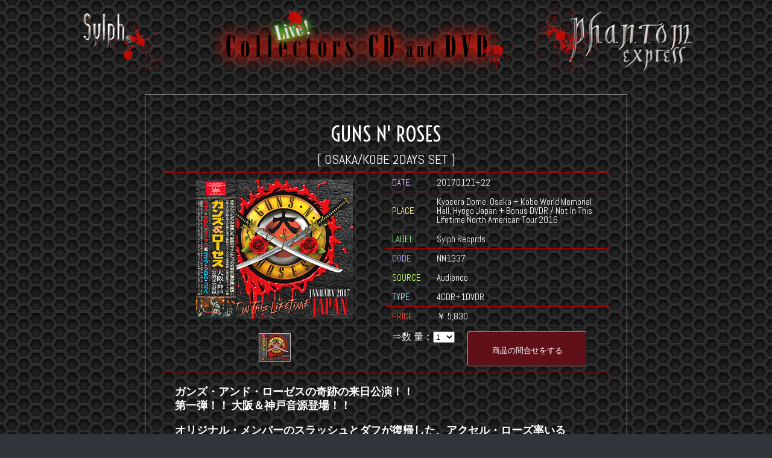

--- FILE ---
content_type: text/html; charset=UTF-8
request_url: https://pexp.net/main/syosai.php?syouhin_cd=19001
body_size: 8110
content:
<!DOCTYPE html>
<html lang="ja">
<head>
<meta charset="utf-8">
<meta name="viewport" content="width=device-width, initial-scale=1.0">
<meta http-equiv="Content-Type" content="text/html; charset=UTF-8">
<meta name="keywords" content="コレクターズCD・DVD,ライブ・アイテム,プライベートCD・DVD,来日アーティスト,ブート,ブートレッグ,
ロック,ハードロック,ヘヴィメタル,HR/HM,BON JOVI,ERICK CLAPTON,RAINBOW,レディオヘッド,オアシス,METALLICA,ディープ・パープル">
<meta name="description" content="Phantom On-line Web Shop へようこそ！ 
シルフ・レーベル・グループをメインに、来日公演ものには絶対!! の自信を持つ、驚愕の超高音質マストアイテムを厳選してお届けする、コレクターズ・ライヴ・アイテム専門店です。">
<title>-アイテム詳細- Phantom On-line Web Shop コレクターズ Live CD and DVD</title>
<link rel="shortcut icon" href="../image/img/favicon.ico" type="image/vnd.microsoft.icon">

<link href='https://fonts.googleapis.com/css?family=Oswald|Yanone+Kaffeesatz' rel='stylesheet' type='text/css'>
<link href='https://fonts.googleapis.com/css?family=Abel|Voltaire' rel='stylesheet' type='text/css'>
<link rel="stylesheet" href="https://maxcdn.bootstrapcdn.com/font-awesome/4.4.0/css/font-awesome.min.css">

<style type="text/css">
@font-face{ 
	font-family: 'WebFontPL'; /* 好きな名前 */
	src: url('../font/GenJyuuGothicL-P-Light.eot'); /* IE9以上用 */
	src: url('../font/GenJyuuGothicL-P-Light.eot?#iefix') format('eot'), /* IE8以前用 */
		 url('../font/GenJyuuGothicL-P-ExtraLight.woff') format('woff'), /* モダンブラウザ用 */
		 url('../font/GenJyuuGothicL-P-Light.ttf') format('truetype'); /* iOS, Android用 */
	font-weight: Light; /* 念の為指定しておきます */
	font-style: normal;
}

@media screen and (max-width: 480px) {
/*-- このコメント行の下に、スマートフォン用のCSSを記述 --*/
body {
background: #313439;
background-image: url(../image/img/carbon_01.png);
width: 100%;
height: auto;
margin: 0px;
}
img {
max-width: 100%;
height: auto;
width /:auto;
}
.tb01 {
	border: solid #999999;
	border-collapse: collapse;
	border-width: 0px;
	width: auto;
	padding: 0px;
}   
.tb01 td {
	border: solid #999999;
	border-width: 0px;
	width: auto;
	padding: 5px;
}
.tb02 {
	border: solid #AF0000;
	border-collapse: collapse;
	border-width: 1px 0px;
	width: auto;
	padding: 0px;
}   
.tb02 th {
    width: 100%;
    display: block;
    border-top: none;
	border: solid #AF0000;
	border-width: 1px 0px 0px 0px;
	padding: 8px 10px;
}
.tb02 td {
    width: auto;
    display: inline-block;
    border-top: none;
	border: solid #AF0000;
	border-width: 1px 0px 0px 0px;
	padding: 8px 10px;
}
.button03{
     display:block;
     width: auto;
     height:auto;
     line-height: auto;
     color: #FFF;
     text-decoration: none;
     text-align: center;
     background-color: #600f18; /*ボタン色*/
     border-bottom: solid 6px #44302c; /*下線色*/
     border-radius: 5px; /*角丸*/
}
.button03:hover{
     background-color: #800000;/*ボタン色*/
     border-bottom: solid 6px #442c34; /*下線色*/
}
.button03:active {
     margin-top: 6px;
     border-bottom: none;
     -webkit-transform: translateY(6px);　/*下移動*/
     transform: translateY(6px);
}
div.reg {
float: left;
padding-right: 6px;
}
.style12 {  /* CLOSE用 */
	font-size: 12px;
	color: #FF0000;
	font-weight: bold;
}
.style101 {  /* コメント */
	font-family: 'WebFontPL', sans-serif ;
	font-size: 16px;
	font-weight: Light;
	line-height: 130%;
	color: #FFFFFF;
}
.style100 {  /* アーティスト名 */
	font-family: 'Voltaire', sans-serif;
	font-weight: 400;
	font-size: 34px;
	line-height: 110%;
	color: #FFFFFF;
}
.style109 {  /* タイトル */
	font-family: 'Abel', sans-serif;
	font-weight: 400;
	font-size: 22px;
	line-height: 110%;
	color: #FFFFFF;
}
.style110 {  /* セットリスト */
	font-family: 'Abel', sans-serif;
	font-weight: 400;
	font-size: 18px;
	line-height: 130%;
	color: #FFFFFF;
}
.style111 {  /* 詳細項目 */
	font-family: 'Abel', sans-serif;
	font-weight: 400;
	font-size: 15px;
	line-height: 100%;
}
}

@media screen and (min-width: 641px) {
/*-- このコメント行の下に、既存のPC用のCSSを全て入れる --*/

body {
background: #313439;
background-image: url(../image/img/carbon_01.png);
position: center;
margin: 0px;
background-repeat: repeat;
background-attachment:fixed;
}

div#headerArea {
background-image: url(../image/img/CarbonHead_01.png);
height: 120px;
background-position: center;
background-repeat: no-repeat;
}

img {
border:0;
}

.tb01 {
	border: solid #999999;
	border-collapse: collapse;
	border-width: 1px;
	width: 800px;
	padding: 0px;
}   
.tb01 td {
	border: solid #999999;
	border-width: 1px;
	padding: 20px;
}
.tb02 {
	border: solid #AF0000;
	border-collapse: collapse;
	border-width: 1px 0px;
	width: 740px;
	padding: 0px;
}   
.tb02 th,
.tb02 td {
	border: solid #AF0000;
	border-width: 1px 0px;
	padding: 8px 10px;
	vertical-align: middle;
}
.button03{
     display:block;
     width: 200px;
     height:60px;
     line-height: 60px;
     color: #FFF;
     text-decoration: none;
     text-align: center;
     background-color: #600f18; /*ボタン色*/
     border-bottom: solid 4px #44302c; /*下線色*/
     border-radius: 5px; /*角丸*/
}
.button03:hover{
     background-color: #800000;/*ボタン色*/
     border-bottom: solid 4px #442c34; /*下線色*/
}
.button03:active {
     margin-top: 6px;
     border-bottom: none;
     -webkit-transform: translateY(6px);　/*下移動*/
     transform: translateY(6px);
}
div.reg {
float: left;
padding-right: 20px;
}

.style12 {  /* CLOSE用 */
	font-size: 12px;
	color: #FF0000;
	font-weight: bold;
}
.style101 {  /* コメント */
	font-family: "Noto Sans JP";
	font-size: 16px;
	font-weight: ExtraLight;
	line-height: 130%;
	color: #FFFFFF;
}
.style100 {  /* アーティスト名 */
	font-family: 'Voltaire', sans-serif;
	font-weight: 400;
	font-size: 34px;
	line-height: 110%;
	color: #FFFFFF;
}
.style109 {  /* タイトル */
	font-family: 'Abel', sans-serif;
	font-weight: 400;
	font-size: 22px;
	line-height: 110%;
	color: #FFFFFF;
}
.style110 {  /* セットリスト */
	font-family: 'Abel', sans-serif;
	font-weight: 400;
	font-size: 18px;
	line-height: 130%;
	color: #FFFFFF;
}
.style111 {  /* 詳細項目 */
	font-family: 'Abel', sans-serif;
	font-weight: 400;
	font-size: 15px;
	line-height: 100%;
}
.style200 {  /* フッター */
	font-family: 'Abel', sans-serif;
	font-weight: 400;
	font-size: 14px;
	line-height: 100%;
}
/* トップページへ戻るボタン */
.pagetop {
    display: none;
    position: fixed;
    bottom: 40px;
    right: 30px;
}
.pagetop a {
    display: block;
    border-radius: 50%;
    -webkit-border-radius: 50%;
    -moz-border-radius: 50%;
    width: 30px;
	height: 30px;
    background-color: #AF0000;
    text-align: center;
    color: #fff;
    font-weight: bold;
    text-decoration: none;
    padding: 6px 6px;
	filter:alpha(opacity=60);
    -moz-opacity: 0.6;
    opacity: 0.6;
}
.pagetop a:hover {
    display: block;
    border-radius: 50%;
    -webkit-border-radius: 50%;
    -moz-border-radius: 50%;
    width: 30px;
	height: 30px;
    background-color: #AF0000;
    text-align: center;
    color: #fff;
    font-weight: bold;
    text-decoration: none;
    padding: 6px 6px;
	filter:alpha(opacity=40);
    -moz-opacity: 0.4;
    opacity: 0.4;
}
.pagetop i {
    padding-top: 5px;
}
}
</style>

<!-- jQuery -->
<script type="text/javascript" src="http://ajax.googleapis.com/ajax/libs/jquery/1.10.1/jquery.min.js"></script>

<script type="text/javascript" src="../js/rollover.js">
</script>

<!--Highslide-->
<script type="text/javascript" src="./highslide/highslide/highslide-with-gallery.js"></script>
<link rel="stylesheet" type="text/css" href="./highslide/highslide/highslide.css" />
	
<script type="text/javascript">
    hs.graphicsDir = './highslide/highslide/graphics/';
    hs.align = 'center';
	hs.transitions = ['expand', 'crossfade'];
	//hs.outlineType = 'glossy-dark';
	//hs.wrapperClassName = 'dark';
	//hs.outlineType = 'rounded-white';
	hs.outlineType = 'outer-glow';
    hs.wrapperClassName = 'outer-glow';
    hs.fadeInOut = true;
//hs.dimmingOpacity = 0.75;
// Japanese language strings
hs.lang = {
	cssDirection: 'ltr',
	loadingText: 'Loading...',
	loadingTitle: 'クリックでキャンセル',
	focusTitle: 'クリックで手前に表示',
	fullExpandTitle: '元のサイズで表示 (f キー)',
	creditsText: 'Powered by <i>Highslide JS</i>',
	creditsTitle: 'Go to the Highslide JS homepage',
	previousText: '戻る',
	nextText: '進む',
	moveText: '移動',
	closeText: '閉じる',
	closeTitle: '閉じる (Enter キー)',
	resizeTitle: 'リサイズ',
	playText: '再生',
	playTitle: 'スライドショー開始 (スペースキー)',
	pauseText: '停止',
	pauseTitle: 'スライドショー停止 (スペースキー)',
	previousTitle: '戻る (← キー)',
	nextTitle: '進む (→ キー)',
	moveTitle: '移動',
	fullExpandText: '元のサイズ',
	number: 'Image %1 of %2',
	restoreTitle: 'クリックで閉じます。ドラッグで動かせます。矢印キーで前後の画像へ移動します。'
};
// Add the controlbar
if (hs.addSlideshow) hs.addSlideshow({
	//slideshowGroup: 'group1',
	interval: 5000,
	repeat: false,
	useControls: true,
	fixedControls: 'fit',
	overlayOptions: {
		opacity: .6,
		position: 'bottom center',
		hideOnMouseOut: true
	}
});
</script>

<!--リンクをクリックした際に出る点線を消す-->
<script type="text/javascript">
function disable_links_outline() {
var blur = function () { this.blur() };
for (var i = 0; i < document.links.length; i++)
document.links[i].onfocus = blur;
}
</script>

<!-- Copyright年号自動更新 -->
<SCRIPT language=JavaScript type=text/javascript>
function year() {
var data = new Date();
var now_year = data.getFullYear();
document.write(now_year);
}
</SCRIPT>
	

</HEAD>
<!--リンクをクリックした際に出る点線を消す-->
<body onload="disable_links_outline()">
<body leftmargin="0" topmargin="0" marginwidth="0" marginheight="0" text="#FFFFFF" link="#99ffff" vlink="#99ffff">
<div id="headerArea"></div>
	<br><br>

<table class="tb01" align="center">
  <tr>
	<td><br>
    
<table class=tb02 align=center>  <tr>    <th align=center colspan=3 span class=style100>GUNS N' ROSES</span><br>  <span class=style109> [ OSAKA/KOBE 2DAYS SET ]</span></th></tr>  <tr><th rowspan=7 width=50%>      <div align=center valign=middle><img src=./jaket/NN1337.jpg align=middle></div>    </th>    <td width=10% class=style111><font color=FFBDFF>DATE</font></td>    <td class=style111>20170121+22</td>  </tr>  <tr>    <td width=10% class=style111><font color=FFFFAA>PLACE</font></td>    <td class=style111>Kyocera Dome, Osaka + Kobe World Memorial Hall, Hyogo Japan + Bonus DVDR / Not In This Lifetime North American Tour 2016</td>  </tr>  <tr>    <td width=10% class=style111><font color=AAFFAA>LABEL</font></td>    <td class=style111>Sylph Recprds</td>  </tr>  <tr>    <td width=10% class=style111><font color=AAAAFF>CODE</font></td>    <td class=style111>NN1337</td>  </tr>  <tr>    <td width=10% class=style111><font color=C6FF73>SOURCE</font></td>    <td nowrap class=style111>Audience</td>  </tr>  <tr>    <td width=10% class=style111><font color=AAFFFF>TYPE</font></td>    <td nowrap class=style111>4CDR+1DVDR</td>  </tr>  <tr>    <td width=10% class=style111><font color=FF543A>PRICE</font></td>    <td nowrap class=style111>￥ 5,830</span></td>  </tr>  <tr>   <th align=center style=border-right:1px solid #AF0000;><div class= highslide-gallery >
		<a href= ../image/photo/NN1337_b.jpg  class="highslide" onclick="return hs.expand(this)" onkeypress="return hs.expand(this)" >
		<img src=thumb.php?path=./jaket/NN1337.jpg title=クリックで拡大 ></a>  </div></th><form action=../shop/index.php METHOD=post>	<INPUT TYPE=HIDDEN NAME=action VALUE=regist>	<INPUT TYPE=HIDDEN NAME=goods VALUE=OSAKA/KOBE_2DAYS_SET>	<INPUT TYPE=HIDDEN NAME=price VALUE=5830>	<INPUT TYPE=HIDDEN NAME=amount VALUE=>	<INPUT TYPE=HIDDEN NAME=scd VALUE=NN1337>	<INPUT TYPE=HIDDEN NAME=art VALUE=GUNS_N'_ROSES>	<INPUT TYPE=HIDDEN NAME=nouki VALUE=A><td colspan=2><div class=reg> ⇒数 量：<select NAME=amount value=>
				<option> 1 </option>
				<option> 2 </option>
				<option> 3 </option>
				<option> 4 </option>
				<option> 5 </option>
				<option> 6 </option>
				<option> 7 </option>
				<option> 8 </option>
				<option> 9 </option>
				<option> 10 </option>
				</select></div>
    <div class=reg align=right><input type=submit class=button03 value=商品の問合せをする></div></FORM></td></tr><tr>
	<th align=left valign=top colspan=3 style=padding:20px; span class=style110><strong>ガンズ・アンド・ローゼスの奇跡の来日公演！！<br>第一弾！！ 大阪＆神戸音源登場！！</strong></p> <p><strong>オリジナル・メンバーのスラッシュとダフが復帰した、アクセル・ローズ率いる<br>ガンズ・アンド・ローゼスの奇跡の来日公演が遂に実現！！<br>(オリジナル3人が揃っては実に23年振り）<br>その2017年1月21日大阪公演（ツアー初日）と1月22日神戸公演(ツアー2日目)を共に、<br>迫力＆臨場感満点の極上級/超高音質にて完全収録！！<br></strong><br>大阪はアリーナ前方ブロックから収録されたオリジナルマスターを使用し、アクセルのヴォーカルやバンド演奏もリアルなのはもちろんのこと、他では味わえないリッチで厚みのある低域が気持ちいいダイナミックな激熱サウンドを再現！！ ドーム特有のエコー感も殆どありません！！<br><br>そして神戸もアリーナ前方ブロックから収録されたオリジナルマスターを使用し、小さな会場ならではのド迫力サウンドにて再現！！<br>こちらもアクセルのヴォーカルやバンド演奏もリアルなのはもちろんのこと、近くでの耳障りな絶叫や手拍子も一切無し！！<br>共にライヴの熱気がダイレクトに伝わる超エクセレントな逸品ですので、熱くさせられる事間違いなしです！！<br><br>もはやライヴの細かな説明は不要でしょう！！<br>名盤「アペタイト・フォー・ディストラクション」「ユーズ・ユア・イリュージョン」からの人気ナンバーがてんこ盛り！！<br>また各公演セットリストが微妙に違っており、大阪ではストーンズ「悲しみのアンジー」（インスト）「ペイシェンス」、ダフ・コーナーでは「アティテュード」を、神戸では「アウト・タ・ゲット・ミー」「ソーリー」「ドント・クライ」、ダフ・コーナーでは「ニュー・ローズ」を披露しています！！<br>「Voodoo Chile」のフレーズが飛び出す「シヴィル・ウォー」や、長尺曲「コーマ」、「ゴッドファーザー愛のテーマ」を盛り込んだスラッシュのギターソロ・コーナーなど、聴き所も満載です！！<br><br>アクセル、スラッシュ、ダフという、カッコいいカリスマ・メンバーが揃ったガンズは、やはり最高の一言に尽きます！！ タップリ2時間30分を超える熱狂パフォーマンスはファンなら絶対必聴と断言！！<br>アクセル＆スラッシュのガンズをもう見る事は出来ないと思っていた往年のファンにとっては、まさに感涙必至アイテムに間違いなし！！<br><br>シルフ・レーベルが美麗ジャケット・ワーク（ピクチャーレーベル/帯付き）＆極上サウンドにてお届けする追体験・大阪＆神戸決定盤!! あの感動と興奮がリアルに蘇る、必携メモリアル・アイテムが登場です！！<br><br>(尚、ボーナスとして2016年6月から8月にかけて行われた北アメリカツアーの模様を収録したDVDが付属します！！多数のオーディエンス・ショットソースをプロ・ショット顔負けに編集した、素晴し過ぎる見応えタップリの必見2時間43分！！これは嬉しい限り！！ <strong>更に、お得な大阪・神戸2DAYSセットです！！</strong>）<br><br></th></tr><tr>
	<th align=left valign=top colspan=3 style=padding:20px; span class=style110><strong>Live At Kyocera Dome, Osaka Japan January 21st 2017<br>NOT IN THIS LIFETIME TOUR</strong></p> <p><strong>Disc-1</strong><br>01. Opening BGM: Somebody Put Something In My Drink (Ramones)<br>02. Intro: Looney Tunes/The Equalizer (Harry Gregson-Williams)<br>03. It's So Easy &gt;<br>04. Mr. Brownstone<br>05. Chinese Democracy<br>06. Welcome to the Jungle &gt;<br>07. Double Talkin' Jive<br>08. Better<br>09. Estranged<br>10. Live and Let Die (Wings)<br>11. Rocket Queen<br>12. You Could Be Mine<br>13. You Can' t Put Your Arms Around a Memory Intro (Johnny Thunders) &gt; Attitude(Misfits)<br>14. This I Love<br>15. Civil War<br>... 79'43</p> <p><strong>Disc-2<br></strong>01. Coma<br>02. Band Intro<br>03. Slash Guitar Solo &gt; Love Theme From The Godfather(Nino Rota) &gt;<br>04. Sweet Child O' Mine<br>05. Wish You Were Here (Pink Floyd) (Slash &amp; Richard Fortus Guitar Duet) &gt;<br>06. November Rain<br>07. Knockin' on Heaven's Door(Bob Dylan)<br>08. Nightrain<br>-Encore-<br>09. Angie (instrumental,The Rolling Stones) &gt;<br>10. Patience<br>11. The Seeker(The Who)<br>12. Paradise City<br>13. Outro: Far Away Eyes (The Rolling Stones)<br>... 74<br><br><br><strong>Live At Kobe World Memorial Hall, Hyogo Japan January 22nd 2017<br>NOT IN THIS LIFETIME TOUR</strong> </p> <p><strong>Disc-1<br></strong>01. Opening BGM: The Ballad of TV Violence (Cheap Trick)<br>02. Intro:Looney Tunes/The Equalizer (Harry Gregson-Williams)<br>03. It's So Easy<br>04. Mr. Brownstone<br>05. Chinese Democracy<br>06. Welcome to the Jungle &gt;<br>07. Double Talkin' Jive<br>08. Better<br>09. Estranged<br>10. Live and Let Die (Wings)<br>11. Rocket Queen<br>12. You Could Be Mine<br>13. You Can' t Put Your Arms Around a Memory Intro (Johnny Thunders) &gt; New Rose (The Damned)<br>14. This I Love<br>15. Civil War<br>... 79'56</p> <p><strong>Disc-2</strong><br>01. Coma<br>02. Band Intro<br>03. Slash Guitar Solo &gt; Love Theme From The Godfather (Nino Rota)<br>04. Sweet Child O' Mine<br>05. Out Ta Get Me<br>06. Wish You Were Here (Pink Floyd) (Slash &amp; Richard Fortus Guitar Duet) &gt;<br>07. November Rain<br>08. Knockin' on Heaven's Door (Bob Dylan)<br>09. Nightrain<br><strong>-Encore-<br></strong>10. Sorry<br>11. Don't Cry<br>12. The Seeker (The Who)<br>13. Paradise City<br>... 79'56<br><br><br><strong>(BONUS DVD)<br>GUNS N' ROSES - NOT IN THIS LIFETIME NORTH AMERICAN TOUR 2016<br></strong>June 23, 2016 - August 22, 2016 : Aud Shot. Multicam Edited 163min<br>Detroit, Landover, Kansas City, Chicago, Cincinnati, Nashville, Pittsburg, Philadelphia, Toronto, Foxborough, East Rutherford, Atlanta, Orlando, New Orleans, Arlington, Houston, San Francisco, Seattle, Glendale, Los Angeles and San Diego.</p> <p>01. Intro : Looney Tunes / The Equalizer<br>02. It's So Easy<br>03. Mr. Brownstone<br>04. Chinese Democracy<br>05. Welcome To The Jungle<br>06. Double Talkin' Jive<br>07. Estranged<br>08. Live And Let Die<br>09. Rocket Queen<br>10. You Could Be Mine<br>11. You Can't Put Your Arms Around A Memory / Raw Power<br>12. Sorry<br>13. Civil War / Voodoo Child (Slash Solo)<br>14. Coma<br>15. Sweet Child O' Mine<br>16. Better<br>17. Out Ta Get Me (feat. Steven Adler)<br>18. My Michelle (feat. Steven Adler)<br>19. Wish You Were Here (Slash &amp; Fortus Guitar Duet)<br>20. November Rain<br>21. Knockin' On Heaven's Door<br>22. Nightrain<br>Encore:<br>23. Yesterdays<br>24. Don't Cry<br>25. There Was A Time<br>26. Catcher In The Rye<br>27. The Seeker<br>28. Paradise City</p> <p>Approx: 163min.</p> <p>W. Axl Rose (Vocals, Piano)<br>Slash (Lead Guitar)<br>Duff McKagan (Bass, Vocals)<br>Richard Fortus (Rhythm Guitar)<br>Frank Ferrer (Drums)<br>Dizzy Reed (Keyboards, Piano)<br>Melissa Reese (Keyboars, Effects)<br><br></th></tr></table>
<p>&nbsp;</p>
	</td>
         </tr>
              </table>
        <p>&nbsp;</p>

<!-- ページトップへ戻る -->
	 <p class="pagetop"><a href="#wrap"><i class="fa fa-chevron-up"></i></a></p>
<script>
$(document).ready(function() {
  var pagetop = $('.pagetop');
    $(window).scroll(function () {
       if ($(this).scrollTop() > 120) {
            pagetop.fadeIn();
       } else {
            pagetop.fadeOut();
            }
       });
       pagetop.click(function () {
           $('body, html').animate({ scrollTop: 0 }, 650);
              return false;
   });
});
</script>

	
<!-- 警告メッセージなし 201.11.21 -->
<div align="center">
<a href="#" onclick="(window.open('', '_self').opener = window).close();" class="style12">CLOSE</a>
<p>&nbsp;</p>

<html>
<head>
<meta http-equiv="Content-Type" content="text/html; charset=UTF-8">
</head>

<body>

	<a href="https://pexp.net/index.php"><img src="https://pexp.net/image/img/pex_top_off.png" alt="GO TO TOP" width="210" height="40" border="0"/></a><br>
<hr align="center" size="1px" width="60%" color="#99999" noshade="">
<p><span class="style200"> Copyright(C) <SCRIPT language=JavaScript type=text/javascript>year();
              			  </SCRIPT> - Phantom On-line - All Rights Reserved.</span></p>

</body>
</html>

	</div>
    <td></td>
  </tr>
  <tr> 
  </tr>
</table>
<p>&nbsp;</p>
<p>&nbsp;</p>
</body>
</html>
	


--- FILE ---
content_type: application/javascript
request_url: https://pexp.net/js/rollover.js
body_size: 450
content:
/*
簡単ロールオーバーイメージ
(c)Sapphirus.Biz

「_off」と「_over」という名前が含まれるイメージファイルを二つ用意します。
「_off」が通常のイメージとなり、マウスオーバーすると「_over」のイメージファイルに
入れ変わります。マウスを外すと「_off」の画像に戻ります。
Ex.) イメージファイル「menu1_off.gif」「 menu1_over.gif」
<img src="menu1_off.gif" />
*/
function setRollOver() {
	var loadedImg = new Array();
	if (!document.getElementsByTagName) return false;
	var ovrImgList = document.getElementsByTagName('img');
	for (var i = 0; i < ovrImgList.length; i++) {
		if (ovrImgList[i].src.match(/_off\./i)) {
			loadedImg[i] = new Image();
			loadedImg[i].src = ovrImgList[i].src.replace(/_off\./i, '_over.');
			ovrImgList[i].onmouseover = function() { // マウスオーバー
				this.src = this.src.replace(/_off\./i, '_over.');
			}
			ovrImgList[i].onmouseout = function() { // マウスアウト
				this.src = this.src.replace(/_over\./i, '_off.');
			}
			if (navigator.userAgent.indexOf('MSIE') < 0) ovrImgList[i].onmouseup = function() { // クリック後のロールオーバー解除
				this.src = this.src.replace(/_over\./i, '_off.');
			}
		}
	}
	return true;
}
if (window.addEventListener) window.addEventListener('load', setRollOver, false);
if (window.attachEvent) window.attachEvent('onload', setRollOver);
